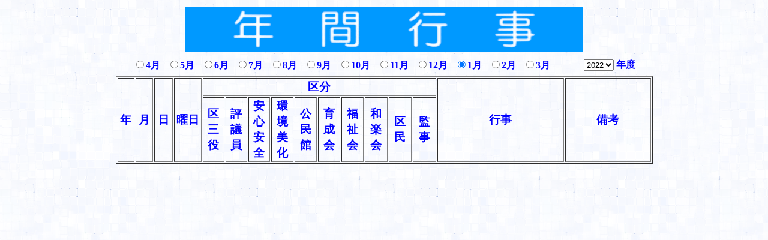

--- FILE ---
content_type: text/html; charset=UTF-8
request_url: http://hiromachi.org/yearly_events/event.php
body_size: 2249
content:
<!DOCTYPE html>
<html>
<head>
<meta http-equiv="Content-Type" content="text/html; charset=UTF-8">
<meta http-equiv="Content-Style-Type" content="text/css">
<meta name="GENERATOR" content="JustSystems Homepage Builder Version 21.0.5.0 for Windows">
<TITLE>年間行事</TITLE>
<LINK type="text/css" rel="stylesheet" href="../jquery-ui-themes-1.12.1/themes/ui-lightness/jquery-ui.min.css">
<SCRIPT src="../jquery-3.2.1.min.js"></SCRIPT>
<SCRIPT type="text/javascript" src="../jquery-ui-1.12.1.custom/jquery-ui.min.js"></SCRIPT>
<script type="text/javascript">
$(function() {
	var s_year;
	//*********************************
	//***** Window Ready イベント *****
	//*********************************
	$(document).ready(function () {
		var now = new Date();
		var m = now.getMonth() + 1;
		var mt = 'mt' + m;
		$('#' + mt).prop('checked', true);

		//イベント登録されている年度をセレクトに登録		
		$.ajax({
			type: "GET",
			url: "../cgi/get_annual_event.php",
			dataType: "json",
			cache: false,
			data:{"group":"year"}
		}).done(function(data){
			var row_count = data.row_count;	//データ行数
 			for(var i = 0;i < row_count;i++){
				var year = data[i].year;
				var opt = '<option value="' + year + '">' + year + '</option>';
				$('#s_year').append(opt);		
			}
		}).fail(function(data){
			alert('Network error!!');
		});
		//現在の年度　セレクト指定
		var today = new Date();
		var x_year = today.getFullYear();
		var m = today.getMonth() + 1;
		if (m < 4)x_year--;
		$('#s_year').val(x_year);

		//初期テーブルの表示
		disp_dt(x_year);
 	});

	////////////////////////////////////////
	//年度セレクト変更イベント
	////////////////////////////////////////
	$('#s_year').on('change', function(){
		var s_year = $('#s_year').val();
		disp_dt(s_year);
	});

	//**********************************************
 	//ページ表示　データの読込み，表示
	//**********************************************
	function disp_dt(year){
		//全データget
		var mm = '0' + $('input[name=mt]:checked').val();
		mm = mm.slice(-2);
		$.ajax({
			type: "GET",
			url: "../cgi/get_annual_event.php",
			dataType: "json",
			cache: false,
			data:{"year":year,"mm":mm}
		}).done(function(data){
			 // ヘッダ以外の全行を削除
    			$( '#c_board' ).find("tr:gt(1)").remove();
			//ここ以降にデータ表示をいれる
			var p_count = data.row_count;	//データ行数
			var psr;
 			for(var p_row_i = 0;p_row_i < p_count;p_row_i++){
				var no = data[p_row_i].no;
				var yyyy = data[p_row_i].yyyy;
				var mm = data[p_row_i].mm;
				var dd = data[p_row_i].dd;
				var dy = data[p_row_i].dy;
				var h_class = data[p_row_i].h_class;
				var h1 = "－"; if (h_class & 1) h1 = "○";
				var h2 = "－"; if (h_class & 2) h2 = "○";
				var h3 = "－"; if (h_class & 4) h3 = "○";
				var h4 = "－"; if (h_class & 8) h4 = "○";
				var h5 = "－"; if (h_class & 16) h5 = "○";
				var h6 = "－"; if (h_class & 32) h6 = "○";
				var h7 = "－"; if (h_class & 64) h7 = "○";
				var h8 = "－"; if (h_class & 128) h8 = "○";
				var h9 = "－"; if (h_class & 256) h9 = "○";
				var h10 = "－"; if (h_class & 512) h10 = "○";
				var event = data[p_row_i].event;
				var remarks = data[p_row_i].remarks;

				psr = "<tr><td align='center'>" + yyyy + "</td><td align='center'>" + mm + "</td><td align='center'>" + dd + "</td><td align='center'>" + dy + "</td>";
				psr += "<td align='center'>" + h1 + "</td><td align='center'>" + h2 + "</td><td align='center'>" + h3 + "</td><td align='center'>" + h4 + "</td><td align='center'>" + h5 + "</td>";
				psr += "<td align='center'>" + h6 + "</td><td align='center'>" + h7 + "</td><td align='center'>" + h8 + "</td><td align='center'>" + h9 + "</td><td align='center'>" + h10 + "</td>";
				psr += "<td>" + event + "</td><td>" + remarks + "</td>";
				psr += "</tr>";
				$('#c_board tbody > tr:last').after(psr);
			}
		}).fail(function(data){
			alert('Network error!!');
		});
	}
	////////////////////////////////////////
	//　月変更イベント
	////////////////////////////////////////
	$('input:radio[name="mt"]').change(function() {
		var mt = $('input:radio[name="mt"]:checked').val();
		var s_year = $('#s_year').val();
		disp_dt(s_year);
	});
});
</script>
</HEAD>
<body background="../w8b.gif">
<div align="center">
  <table border="0" width="990">
    <tbody>
      <tr>
        <td align="center" height="33" width="390"><img src="logo1.gif" width="663" height="76" border="0" alt="　年　間　行　事　"></td>
      </tr>
      <tr>
        <td align="center">
        <table border="0" style="font-weight : 800;color : blue;">
          <tbody>
            <tr>
              <td><input type="radio" id="mt4" name="mt" value="4">4月</td>
              <td>&nbsp;</td>
              <td><input type="radio" id="mt5" name="mt" value="5">5月</td>
              <td>&nbsp;</td>
              <td><input type="radio" id="mt6" name="mt" value="6">6月</td>
              <td>&nbsp;</td>
              <td><input type="radio" id="mt7" name="mt" value="7">7月</td>
              <td>&nbsp;</td>
              <td><input type="radio" id="mt8" name="mt" value="8">8月</td>
              <td>&nbsp;</td>
              <td><input type="radio" id="mt9" name="mt" value="9">9月</td>
              <td>&nbsp;</td>
              <td><input type="radio" id="mt10" name="mt" value="10">10月</td>
              <td>&nbsp;</td>
              <td><input type="radio" id="mt11" name="mt" value="11">11月</td>
              <td>&nbsp;</td>
              <td><input type="radio" id="mt12" name="mt" value="12">12月</td>
              <td>&nbsp;</td>
              <td><input type="radio" id="mt1" name="mt" value="1">1月</td>
              <td>&nbsp;</td>
              <td><input type="radio" id="mt2" name="mt" value="2">2月</td>
              <td>&nbsp;</td>
              <td><input type="radio" id="mt3" name="mt" value="3">3月</td>
              <td>　　　</td>
              <td><select id="s_year"></select></td>
              <td>年度</td>
            </tr>
          </tbody>
        </table>
        </td>
      </tr>
      <tr>
        <td align="center" height="58" valign="top" width="416">
        <table border="1" id="c_board" width="895" style="font-size : 9pt;">
          <tbody>
            <tr>
              <td style="font-size : 14pt;font-weight : bold;color : blue;" align="center" rowspan="2" width="24">年</td>
              <td style="font-size : 14pt;font-weight : bold;color : blue;" align="center" rowspan="2" width="25">月</td>
              <td style="font-size : 14pt;font-weight : bold;color : blue;" align="center" rowspan="2" width="27">日</td>
              <td style="font-size : 14pt;font-weight : bold;color : blue;" align="center" rowspan="2" width="42">曜日</td>
              <td style="font-size : 14pt;font-weight : bold;color : blue;" align="center" colspan="10" width="367">区分</td>
              <td style="font-size : 14pt;font-weight : bold;color : blue;" align="center" rowspan="2" width="207">行事</td>
              <td style="font-size : 14pt;font-weight : bold;color : blue;" align="center" rowspan="2" width="139">備考</td>
            </tr>
            <tr>
              <td style="font-size : 14pt;font-weight : bold;color : blue;" align="center">区<br>
              三<br>
              役</td>
              <td style="font-size : 14pt;font-weight : bold;color : blue;" align="center">評<br>
              議<br>
              員</td>
              <td style="font-size : 14pt;font-weight : bold;color : blue;" align="center">安<br>
              心<br>
              安<br>
              全</td>
              <td style="font-size : 14pt;font-weight : bold;color : blue;" align="center">環<br>
              境<br>
              美<br>
              化</td>
              <td style="font-size : 14pt;font-weight : bold;color : blue;" align="center">公<br>
              民<br>
              館</td>
              <td style="font-size : 14pt;font-weight : bold;color : blue;" align="center">育<br>
              成<br>
              会</td>
              <td style="font-size : 14pt;font-weight : bold;color : blue;" align="center">福<br>
              祉<br>
              会</td>
              <td style="font-size : 14pt;font-weight : bold;color : blue;" align="center">和<br>
              楽<br>
              会</td>
              <td style="font-size : 14pt;font-weight : bold;color : blue;" align="center">区<br>
              民</td>
              <td style="font-size : 14pt;font-weight : bold;color : blue;" align="center">監<br>
              事</td>
            </tr>
          </tbody>
        </table>
        &nbsp;</td>
      </tr>
    </tbody>
  </table>
</div>
</body>
</html>